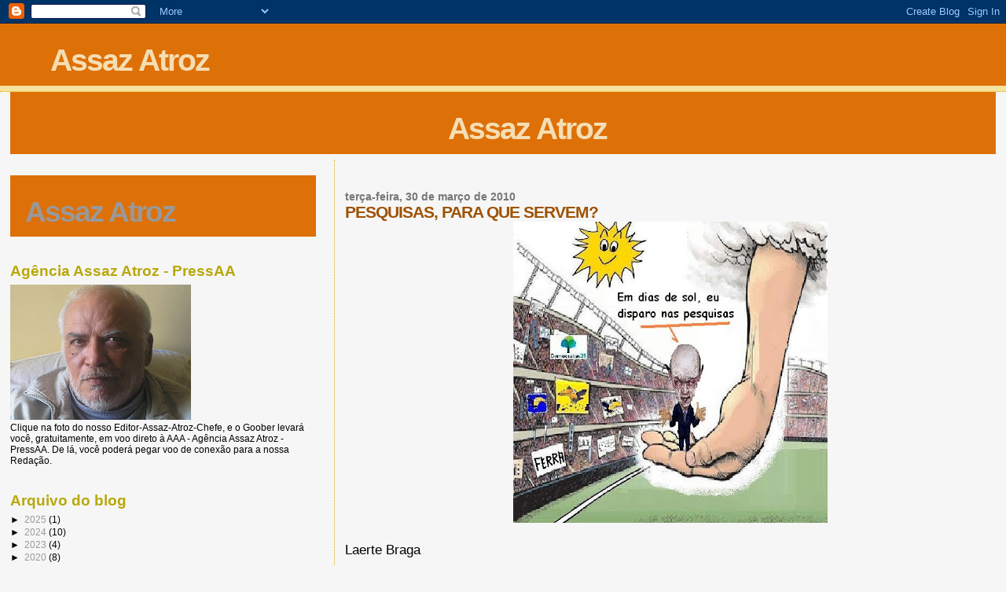

--- FILE ---
content_type: text/html; charset=UTF-8
request_url: https://assazatroz.blogspot.com/2010/03/pesquisas-para-que-servem.html
body_size: 15169
content:
<!DOCTYPE html>
<html dir='ltr'>
<head>
<link href='https://www.blogger.com/static/v1/widgets/55013136-widget_css_bundle.css' rel='stylesheet' type='text/css'/>
<meta content='text/html; charset=UTF-8' http-equiv='Content-Type'/>
<meta content='blogger' name='generator'/>
<link href='https://assazatroz.blogspot.com/favicon.ico' rel='icon' type='image/x-icon'/>
<link href='http://assazatroz.blogspot.com/2010/03/pesquisas-para-que-servem.html' rel='canonical'/>
<link rel="alternate" type="application/atom+xml" title="Assaz Atroz - Atom" href="https://assazatroz.blogspot.com/feeds/posts/default" />
<link rel="alternate" type="application/rss+xml" title="Assaz Atroz - RSS" href="https://assazatroz.blogspot.com/feeds/posts/default?alt=rss" />
<link rel="service.post" type="application/atom+xml" title="Assaz Atroz - Atom" href="https://www.blogger.com/feeds/660948116012404517/posts/default" />

<link rel="alternate" type="application/atom+xml" title="Assaz Atroz - Atom" href="https://assazatroz.blogspot.com/feeds/3904344420910199359/comments/default" />
<!--Can't find substitution for tag [blog.ieCssRetrofitLinks]-->
<link href='https://blogger.googleusercontent.com/img/b/R29vZ2xl/AVvXsEh1rPVGRD0Zfnm70muITSMDPbawssNk-xkyH94eX15niAQVHaNjjB3__bbqda06pTDhc51DLbOrTS7IF3SoiWR8tTqsc5mKA54y7lR20dadS8GhUJ04mz_PnLjRsvJrAjhNsdTco4BAoH4/s400/AIPC+dias+de+sol.bmp' rel='image_src'/>
<meta content='http://assazatroz.blogspot.com/2010/03/pesquisas-para-que-servem.html' property='og:url'/>
<meta content='PESQUISAS, PARA QUE SERVEM?' property='og:title'/>
<meta content='Laerte Braga IBOPE e DATA FOLHA cumprem um papel dentro do processo eleitoral. O de distorcer e criar realidades inexistentes, que pareçam r...' property='og:description'/>
<meta content='https://blogger.googleusercontent.com/img/b/R29vZ2xl/AVvXsEh1rPVGRD0Zfnm70muITSMDPbawssNk-xkyH94eX15niAQVHaNjjB3__bbqda06pTDhc51DLbOrTS7IF3SoiWR8tTqsc5mKA54y7lR20dadS8GhUJ04mz_PnLjRsvJrAjhNsdTco4BAoH4/w1200-h630-p-k-no-nu/AIPC+dias+de+sol.bmp' property='og:image'/>
<title>Assaz Atroz: PESQUISAS, PARA QUE SERVEM?</title>
<style id='page-skin-1' type='text/css'><!--
/*
* Blogger Template Style
*
* Sand Dollar
* by Jason Sutter
* Updated by Blogger Team
*/
body {
margin:0px;
padding:0px;
background:#f6f6f6;
color:#000000;
font-size: small;
}
#outer-wrapper {
font:normal normal 100% 'Trebuchet MS',Trebuchet,Verdana,Sans-Serif;
}
a {
color:#DE7008;
}
a:hover {
color:#9E5205;
}
a img {
border-width: 0;
}
#content-wrapper {
padding-top: 0;
padding-right: 1em;
padding-bottom: 0;
padding-left: 1em;
}
@media all  {
div#main {
float:right;
width:66%;
padding-top:30px;
padding-right:0;
padding-bottom:10px;
padding-left:1em;
border-left:dotted 1px #e0ad12;
word-wrap: break-word; /* fix for long text breaking sidebar float in IE */
overflow: hidden;     /* fix for long non-text content breaking IE sidebar float */
}
div#sidebar {
margin-top:20px;
margin-right:0px;
margin-bottom:0px;
margin-left:0;
padding:0px;
text-align:left;
float: left;
width: 31%;
word-wrap: break-word; /* fix for long text breaking sidebar float in IE */
overflow: hidden;     /* fix for long non-text content breaking IE sidebar float */
}
}
@media handheld  {
div#main {
float:none;
width:90%;
}
div#sidebar {
padding-top:30px;
padding-right:7%;
padding-bottom:10px;
padding-left:3%;
}
}
#header {
padding-top:0px;
padding-right:0px;
padding-bottom:0px;
padding-left:0px;
margin-top:0px;
margin-right:0px;
margin-bottom:0px;
margin-left:0px;
border-bottom:dotted 1px #e0ad12;
background:#F5E39e;
}
h1 a:link  {
text-decoration:none;
color:#F5DEB3
}
h1 a:visited  {
text-decoration:none;
color:#F5DEB3
}
h1,h2,h3 {
margin: 0;
}
h1 {
padding-top:25px;
padding-right:0px;
padding-bottom:10px;
padding-left:5%;
color:#F5DEB3;
background:#DE7008;
font:normal bold 300% Verdana,Sans-Serif;
letter-spacing:-2px;
}
h3.post-title {
color:#9E5205;
font:normal bold 160% Verdana,Sans-Serif;
letter-spacing:-1px;
}
h3.post-title a,
h3.post-title a:visited {
color: #9E5205;
}
h2.date-header  {
margin-top:10px;
margin-right:0px;
margin-bottom:0px;
margin-left:0px;
color:#777777;
font: normal bold 105% 'Trebuchet MS',Trebuchet,Verdana,Sans-serif;
}
h4 {
color:#aa0033;
}
#sidebar h2 {
color:#B8A80D;
margin:0px;
padding:0px;
font:normal bold 150% Verdana,Sans-serif;
}
#sidebar .widget {
margin-top:0px;
margin-right:0px;
margin-bottom:33px;
margin-left:0px;
padding-top:0px;
padding-right:0px;
padding-bottom:0px;
padding-left:0px;
font-size:95%;
}
#sidebar ul {
list-style-type:none;
padding-left: 0;
margin-top: 0;
}
#sidebar li {
margin-top:0px;
margin-right:0px;
margin-bottom:0px;
margin-left:0px;
padding-top:0px;
padding-right:0px;
padding-bottom:0px;
padding-left:0px;
list-style-type:none;
font-size:95%;
}
.description {
padding:0px;
margin-top:7px;
margin-right:12%;
margin-bottom:7px;
margin-left:5%;
color:#9E5205;
background:transparent;
font:bold 100% Verdana,Sans-Serif;
}
.post {
margin-top:0px;
margin-right:0px;
margin-bottom:30px;
margin-left:0px;
}
.post strong {
color:#000000;
font-weight:bold;
}
pre,code {
color:#999999;
}
strike {
color:#999999;
}
.post-footer  {
padding:0px;
margin:0px;
color:#444444;
font-size:80%;
}
.post-footer a {
border:none;
color:#968a0a;
text-decoration:none;
}
.post-footer a:hover {
text-decoration:underline;
}
#comments {
padding:0px;
font-size:110%;
font-weight:bold;
}
.comment-author {
margin-top: 10px;
}
.comment-body {
font-size:100%;
font-weight:normal;
color:black;
}
.comment-footer {
padding-bottom:20px;
color:#444444;
font-size:80%;
font-weight:normal;
display:inline;
margin-right:10px
}
.deleted-comment  {
font-style:italic;
color:gray;
}
.comment-link  {
margin-left:.6em;
}
.profile-textblock {
clear: both;
margin-left: 0;
}
.profile-img {
float: left;
margin-top: 0;
margin-right: 5px;
margin-bottom: 5px;
margin-left: 0;
border: 2px solid #DE7008;
}
#sidebar a:link  {
color:#999999;
text-decoration:none;
}
#sidebar a:active  {
color:#ff0000;
text-decoration:none;
}
#sidebar a:visited  {
color:sidebarlinkcolor;
text-decoration:none;
}
#sidebar a:hover {
color:#B8A80D;
text-decoration:none;
}
.feed-links {
clear: both;
line-height: 2.5em;
}
#blog-pager-newer-link {
float: left;
}
#blog-pager-older-link {
float: right;
}
#blog-pager {
text-align: center;
}
.clear {
clear: both;
}
.widget-content {
margin-top: 0.5em;
}
/** Tweaks for layout editor preview */
body#layout #outer-wrapper {
margin-top: 0;
}
body#layout #main,
body#layout #sidebar {
margin-top: 10px;
padding-top: 0;
}

--></style>
<link href='https://www.blogger.com/dyn-css/authorization.css?targetBlogID=660948116012404517&amp;zx=b2497d8a-a211-4d27-851c-c8f4a1825dc2' media='none' onload='if(media!=&#39;all&#39;)media=&#39;all&#39;' rel='stylesheet'/><noscript><link href='https://www.blogger.com/dyn-css/authorization.css?targetBlogID=660948116012404517&amp;zx=b2497d8a-a211-4d27-851c-c8f4a1825dc2' rel='stylesheet'/></noscript>
<meta name='google-adsense-platform-account' content='ca-host-pub-1556223355139109'/>
<meta name='google-adsense-platform-domain' content='blogspot.com'/>

</head>
<body>
<div class='navbar section' id='navbar'><div class='widget Navbar' data-version='1' id='Navbar1'><script type="text/javascript">
    function setAttributeOnload(object, attribute, val) {
      if(window.addEventListener) {
        window.addEventListener('load',
          function(){ object[attribute] = val; }, false);
      } else {
        window.attachEvent('onload', function(){ object[attribute] = val; });
      }
    }
  </script>
<div id="navbar-iframe-container"></div>
<script type="text/javascript" src="https://apis.google.com/js/platform.js"></script>
<script type="text/javascript">
      gapi.load("gapi.iframes:gapi.iframes.style.bubble", function() {
        if (gapi.iframes && gapi.iframes.getContext) {
          gapi.iframes.getContext().openChild({
              url: 'https://www.blogger.com/navbar/660948116012404517?po\x3d3904344420910199359\x26origin\x3dhttps://assazatroz.blogspot.com',
              where: document.getElementById("navbar-iframe-container"),
              id: "navbar-iframe"
          });
        }
      });
    </script><script type="text/javascript">
(function() {
var script = document.createElement('script');
script.type = 'text/javascript';
script.src = '//pagead2.googlesyndication.com/pagead/js/google_top_exp.js';
var head = document.getElementsByTagName('head')[0];
if (head) {
head.appendChild(script);
}})();
</script>
</div></div>
<div id='outer-wrapper'><div id='wrap2'>
<!-- skip links for text browsers -->
<span id='skiplinks' style='display:none;'>
<a href='#main'>skip to main </a> |
      <a href='#sidebar'>skip to sidebar</a>
</span>
<div id='header-wrapper'>
<div class='header section' id='header'><div class='widget Header' data-version='1' id='Header1'>
<div id='header-inner'>
<div class='titlewrapper'>
<h1 class='title'>
<a href='https://assazatroz.blogspot.com/'>
Assaz Atroz
</a>
</h1>
</div>
<div class='descriptionwrapper'>
<p class='description'><span>
</span></p>
</div>
</div>
</div></div>
</div>
<div id='content-wrapper'>
<div id='crosscol-wrapper' style='text-align:center'>
<div class='crosscol section' id='crosscol'><div class='widget Header' data-version='1' id='Header3'>
<div id='header-inner'>
<div class='titlewrapper'>
<h1 class='title'>
<a href='https://assazatroz.blogspot.com/'>
Assaz Atroz
</a>
</h1>
</div>
<div class='descriptionwrapper'>
<p class='description'><span>
</span></p>
</div>
</div>
</div></div>
</div>
<div id='main-wrapper'>
<div class='main section' id='main'><div class='widget Blog' data-version='1' id='Blog1'>
<div class='blog-posts hfeed'>

          <div class="date-outer">
        
<h2 class='date-header'><span>terça-feira, 30 de março de 2010</span></h2>

          <div class="date-posts">
        
<div class='post-outer'>
<div class='post hentry uncustomized-post-template' itemprop='blogPost' itemscope='itemscope' itemtype='http://schema.org/BlogPosting'>
<meta content='https://blogger.googleusercontent.com/img/b/R29vZ2xl/AVvXsEh1rPVGRD0Zfnm70muITSMDPbawssNk-xkyH94eX15niAQVHaNjjB3__bbqda06pTDhc51DLbOrTS7IF3SoiWR8tTqsc5mKA54y7lR20dadS8GhUJ04mz_PnLjRsvJrAjhNsdTco4BAoH4/s400/AIPC+dias+de+sol.bmp' itemprop='image_url'/>
<meta content='660948116012404517' itemprop='blogId'/>
<meta content='3904344420910199359' itemprop='postId'/>
<a name='3904344420910199359'></a>
<h3 class='post-title entry-title' itemprop='name'>
PESQUISAS, PARA QUE SERVEM?
</h3>
<div class='post-header'>
<div class='post-header-line-1'></div>
</div>
<div class='post-body entry-content' id='post-body-3904344420910199359' itemprop='description articleBody'>
<div align="justify"><a href="https://blogger.googleusercontent.com/img/b/R29vZ2xl/AVvXsEh1rPVGRD0Zfnm70muITSMDPbawssNk-xkyH94eX15niAQVHaNjjB3__bbqda06pTDhc51DLbOrTS7IF3SoiWR8tTqsc5mKA54y7lR20dadS8GhUJ04mz_PnLjRsvJrAjhNsdTco4BAoH4/s1600/AIPC+dias+de+sol.bmp"><img alt="" border="0" id="BLOGGER_PHOTO_ID_5454418232770800498" src="https://blogger.googleusercontent.com/img/b/R29vZ2xl/AVvXsEh1rPVGRD0Zfnm70muITSMDPbawssNk-xkyH94eX15niAQVHaNjjB3__bbqda06pTDhc51DLbOrTS7IF3SoiWR8tTqsc5mKA54y7lR20dadS8GhUJ04mz_PnLjRsvJrAjhNsdTco4BAoH4/s400/AIPC+dias+de+sol.bmp" style="TEXT-ALIGN: center; MARGIN: 0px auto 10px; WIDTH: 400px; DISPLAY: block; HEIGHT: 383px; CURSOR: hand" /></a><br /><span style="font-size:130%;">Laerte Braga<br /></span><br /><a href="https://blogger.googleusercontent.com/img/b/R29vZ2xl/AVvXsEhrol59_1FK5WILpgDWeAbg1nymw5HlZHi0TmJcYDj-VarAGSYZCkhIuiBHGs7cRs8Z9ksVkexlfg5sX96Z8qaOQ568zButwqY7uYWyzth5ZHhla6SZMr8xc7yZhXlQ33EIt-IHfqjMY5A/s1600/Laerte-Braga-Gaza---Um-abraco---Drauzio-Milagres---O-Mundo-no-Seu-Dia-a-Dia-717748.jpg"><img alt="" border="0" id="BLOGGER_PHOTO_ID_5454419476836371682" src="https://blogger.googleusercontent.com/img/b/R29vZ2xl/AVvXsEhrol59_1FK5WILpgDWeAbg1nymw5HlZHi0TmJcYDj-VarAGSYZCkhIuiBHGs7cRs8Z9ksVkexlfg5sX96Z8qaOQ568zButwqY7uYWyzth5ZHhla6SZMr8xc7yZhXlQ33EIt-IHfqjMY5A/s320/Laerte-Braga-Gaza---Um-abraco---Drauzio-Milagres---O-Mundo-no-Seu-Dia-a-Dia-717748.jpg" style="MARGIN: 0px 10px 10px 0px; WIDTH: 95px; FLOAT: left; HEIGHT: 120px; CURSOR: hand" /></a>IBOPE e DATA FOLHA cumprem um papel dentro do processo eleitoral. O de distorcer e criar realidades inexistentes, que pareçam reais, na tentativa de fazer com que os interesses que representam sejam alcançados.<br /><br />Pesquisas são importantes, ninguém tem dúvidas disso, falo de pesquisas eleitorais. Mas têm servido a propósitos bem diversos daqueles que em tese se propõem. Medir a intenção de votos do eleitorado.<br /><br />Não faz tempo um hacker foi preso nos Estados Unidos depois de muitos anos de busca e rastreamento. Não tirava milhões de contas bancárias. Tirava centavos, no máximo dez ou vinte dólares de milhões de contas. A soma do produto era o mesmo. O jeito de fazer não.<br /><br />Partidos políticos representam, como a própria expressão partido indica, a representação organizada de parte da sociedade dentro do processo democrático, ou supostamente democrático.<br /><br />Têm programas. Um conjunto de idéias nas quais aparentemente se estruturam e idéias que pretendem transformar em realidade quando alcançam o poder, qualquer que seja o seu nível, municipal, estadual ou federal.<br /><br />O PSDB &#8211; Partido da Social Democracia Brasileira &#8211; surgiu de uma dissidência no PMDB e o argumento de seus fundadores, Mário Covas à frente, era o de que o PMDB havia perdido sua essência, seu sentido, transformara-se num partido movido a clientelismo e fisiologia política. Um amontoado de interesses de caciques desse ou daquele estado.<br /><br />O PSDB, na verdade, era muito mais uma dissidência paulista que chegou a Minas Gerais no momento em que Orestes Quércia e Newton Cardoso foram eleitos, 1986, respectivamente governadores dos dois estados mais importantes da Federação.<br /><br />Começou a amadurecer em 1985, quando FHC perdeu as eleições para a prefeitura de São Paulo para o tresloucado Jânio Quadros.<br /><br />Os principais líderes do partido estavam à esquerda do PMDB, resgatavam (era o que diziam) posições históricas do antigo MDB (o partido de combate a ditadura) e em 1989, logo após a definição dos dois nomes que iriam para a disputa presidencial &#8211; Collor e Lula -, seu principal líder Mário Covas arrastou o partido a apoiar Lula. Para isso enfrentou a oposição de FHC e Serra que defendiam o apoio a Collor.<br /><br />De lá para cá o PSDB, ou tucanos como são conhecidos, foi se transformando, se descaracterizando e virou aliado da extrema-direita no Brasil, a antiga ARENA, que virou PFL e agora é DEMocrata &#8211; partido de Arruda, aquele do &#8220;vote num careca e eleja dois -.<br /><br />Em São Paulo o antigo desafeto de FHC e José Collor Arruda Serra, Orestes Quércia é hoje o principal aliado do governador tucano. Quércia continua no PMDB e deve ser eleito senador com o apoio de Serra.<br /><br />Quando se viu em palpos de aranhas, enrolado com a corrupção em seu governo, Collor de Mello tentou de todas as formas um acordo com o PSDB, através de FHC e não fosse a atitude de Mário Covas, um simples não, FHC iria tentar salvar o insalvável governo. Não há diferenças entre Collor e FHC, nem de Serra. Representam os mesmos interesses, são funcionários de potência estrangeira.<br /><br />FHC não conseguiu salvar Collor, enrolou Itamar e virou presidente em 1994. Deu um golpe branco em 1998 comprando uma reeleição e vendeu o País. Lula assumiu um Brasil quebrado, em vias de ir para o espaço.<br /><br /><a href="https://blogger.googleusercontent.com/img/b/R29vZ2xl/AVvXsEi2LKYSH_-AJVnFH1IuXiXgUEC9JjmAZXRAIf8h_FgvedrxBin3cVkybZ3o3YMu547jGvp3EukyHRShjcb2qblcBgQiapUQtT_zC7xgWwyXnrSK2sUEwYYp7m6MUV7vi5JIW9CA9hQ0J9k/s1600/AIPC+Serra+e+Lula+cover.bmp"><img alt="" border="0" id="BLOGGER_PHOTO_ID_5454432199697247890" src="https://blogger.googleusercontent.com/img/b/R29vZ2xl/AVvXsEi2LKYSH_-AJVnFH1IuXiXgUEC9JjmAZXRAIf8h_FgvedrxBin3cVkybZ3o3YMu547jGvp3EukyHRShjcb2qblcBgQiapUQtT_zC7xgWwyXnrSK2sUEwYYp7m6MUV7vi5JIW9CA9hQ0J9k/s400/AIPC+Serra+e+Lula+cover.bmp" style="TEXT-ALIGN: center; MARGIN: 0px auto 10px; WIDTH: 400px; DISPLAY: block; HEIGHT: 388px; CURSOR: hand" /></a>Querem voltar e vender o resto. Arruda Serra é o nome indicado.<br /><br />Uma das características do PSDB &#8211; não é mais um partido, mas um departamento da Fundação Ford &#8211; é a de escorar-se num programa, sinalizar à esquerda e virar à direita. Não se trata de um programa de governo o que é oferecido aos brasileiros, mas um engodo que para eles é um grande negócio.<br /><br />A polícia britânica, Scotland Yard prendeu na semana passada diretores da empresa ALSTOM. A acusação é simples. Suborno de políticos latino-americanos para conseguir obras. Uma delas? O metrô de São Paulo. Subornou Geraldo Alkmin e suborna José Collor Arruda Serra.<br /><br />Outra característica do PSDB é ter a chamada grande mídia como aliado. A mídia brasileira, a eletrônica principalmente, desde o governo FHC conta com participação do capital estrangeiro às claras (antes contava às escuras, tinha que disfarçar). Redes de Tevê como GLOBO e BANDEIRANTES, todo o sistema de rádios dessas empresas, jornais, outros grupos como o que edita VEJA, FOLHA DE SÃO PAULO, ESTADO DE MINAS, são como que jornais marrons, ou seja venais, a serviço desses interesses, desse capital estrangeiro.<br /><br />O Brasil é um país chave para os projetos das grandes empresas. E se o Brasil é estratégico para essa gente, os brasileiros não são. Que se danem.<br /><br />A pesquisa do Instituto Data Folha, no dia seguinte ao término do show Nardoni e pouco antes da final do bordel BBB, foi estratégica. Num momento em que a candidatura José Collor Arruda Serra afunda, tentam resgatar do fundo do poço o governador de São Paulo. À boca pequena os seus principais aliados já admitem a derrota diante não só das indecisões de Serra, como por conta do seu mau caratismo (passou a perna em vários companheiros, inclusive Aécio, que está liberando prefeitos para apoiar Dilma e vai repetir o que fez em 2006 &#8211; de público é Serra, para valer quer que Serra se estrepe).<br /><br />Roger-Gérard Schwartzenberg, cientista político e autor de &#8220;O ESTADO ESPETÁCULO&#8221; (DIFEL, São Paulo, 1978), ao tratar de pesquisas de opinião pública diz o seguinte entre outras coisas.<br /><br />&#8220;Desejando fazer como todo mundo o eleitor abandona sua escolha inicial. Volta-se para o candidato sustentado pela maioria&#8221;. E cita o exemplo da eleição do presidente francês Giscard D&#8217;Estaing, derrotando Jacques Chaban Delmas.<br /><br />E conclui &#8211; <strong>&#8220;a sondagem passaria então a constituir um instrumento de manipulação e pressão. Criando um sentimento de unanimidade ou, pelo menos, de preponderância a favor de um candidato. <em>Normalizando</em> os comportamentos eleitorais para ajustá-los ao modelo dominante&#8221;.</strong><br /><br />A pesquisa do DATA FOLHA, quando a realidade mostra o contrário, é exatamente essa tentativa de normalizar o comportamento eleitoral.<br /><br />O que é o eleitor? Ninguém, ou seja, se alguém o é, é para ser a manipulado, ludibriado, enganado.<br /><br /><strong>&#8220;Vendam seus candidatos como o mundo dos negócios vende seus produtos&#8221;.</strong> Declaração de Leonard Hall, presidente do Partido Republicano, na campanha eleitoral de 1956, quando a chapa Eisenhower e Nixon derrotou a democrata. O candidato rival a presidente era Adlai Stevenson.<br /><br />&#8220;Agora o candidato-produto deve conquistar um eleitorado-mercado e provocar votos-compra&#8221;. É o que diz o presidente do Young and Rublicam France e mais &#8211; <strong>&#8220;o produto passa a ser o candidato. Sua embalagem é seu aspecto físico, sua maneira de falar, de sorrir, de se mexer. Sua definição , seu posicionamento, é seu programa&#8221;.<br /></strong><br />Serra é isso. Um produto vendido aos brasileiros pela grande mídia, venal e corrupta em função de interesses de grandes grupos econômicos estrangeiros, dos EUA e em cumplicidade com as fétidas elites brasileiras. O esquema FIESP/DASLU.<br /><br />Dois exemplos de como se compra ou um jornalista, ou a mídia.<br /><br />O jornalista Gilberto Dimenstein escreve no JORNAL FOLHA DE SÃO PAULO, tem uma escrita de bom moço, preocupado com a educação, voltado para o interesse público, etc, etc. Aí montou uma arapuca, ONG, fechou um contrato com o governo de São Paulo e recebeu desde 2006, quando da eleição de Arruda Serra, a &#8220;modesta quantia de três milhões setecentos e vinte e cinco mil duzentos e vinte e dois reais e setenta e quatro centavos. A arapuca se chama ASSOCIAÇÃO CIDADE ESCOLA APRENDIZ.<br /><br /><a href="https://blogger.googleusercontent.com/img/b/R29vZ2xl/AVvXsEixRA2zdahJKaSFCzBBxSVcpH_rhp1lGew5t5KyezmRjFHp3fn2oXvuE7Zc77WQP0wk09gqgQUS75RYxwvUo6Oes8YKPs5whyxFTkTZFeeoBYbmJNgOTiMFlCM509r6_Y7vnQWM3s19Ewo/s1600/AIPC+carisma+de+pau.bmp"><img alt="" border="0" id="BLOGGER_PHOTO_ID_5454421025775566658" src="https://blogger.googleusercontent.com/img/b/R29vZ2xl/AVvXsEixRA2zdahJKaSFCzBBxSVcpH_rhp1lGew5t5KyezmRjFHp3fn2oXvuE7Zc77WQP0wk09gqgQUS75RYxwvUo6Oes8YKPs5whyxFTkTZFeeoBYbmJNgOTiMFlCM509r6_Y7vnQWM3s19Ewo/s400/AIPC+carisma+de+pau.bmp" style="TEXT-ALIGN: center; MARGIN: 0px auto 10px; WIDTH: 364px; DISPLAY: block; HEIGHT: 400px; CURSOR: hand" /></a><br /><br />O fato pode ser constatado no próprio DIÁRIO OFICIAL do governo paulista e foi levantado pelo blog NAMARIA NEWS. O jornalista que tinha um acentuado espírito crítico, foi linha de frente no combate à corrupção no governo Collor, mudou de lado, passou a receber para falar bem.<br /><br />O governo de São Paulo fechou contrato com a Editora Abril, que entre outras publicações edita a mentirosa e venal VEJA. Milionário, o contrato, revistas são distribuídas às escolas, não houve concorrência e a &#8220;ideologia tucana&#8221;, o &#8220;lucro acima de tudo nem que seja necessário vender a mãe&#8221;, imposta às escolas. Professores apanham da Polícia e recebem salário de fome.<br /><br />Quanto a GLOBO não é necessário falar. Nasceu corrupta, filha de um golpe de estado corrupto, corrupta permanece. É o principal instrumento de transformação do brasileiro em bocó, pronto a aceitar qualquer arreio, qualquer sela, desde que seja do interesse de quem paga, ou dos que pagam essa mídia.<br /><br />E são as elites que pagam.<br /><br />Paulo Henrique Amorim, em seu blog, jornalista independente, mostra que a senadora Kátia Abreu, corrupta e sem nenhum princípio ético, recebeu vinte e cinco vezes mais do que o MST recebeu para financiar seus pequenos assentamentos e sustentar a agricultura familiar (sem os transgênicos de Kátia Abreu, que acrescentam a propina ao que a senadora recebe para &#8220;financiar&#8221; projetos que acabam sendo campanhas eleitorais).<br /><br />Está correndo o Brasil colhendo &#8220;recursos&#8221; para a campanha de José Collor Arruda Serra junto às quadrilhas DEMO e tucana e latifundiários. E vendendo a idéia que tem algum respeito pelo Brasil e pelos brasileiros.<br /><br />A pesquisa do DATAFOLHA cumpriu esse papel. De tentar &#8220;normalizar&#8221;, vale dizer enquadrar, o eleitor. Só não mostrou que na espontânea, ou seja, naquela que o eleitor responde sem ver nomes, Dilma está à frente.<br /><br />São bandidos travestidos de políticos e a Polícia Federal tem já em mãos dados da corrupção ARRUDA SERRA/VEJA.<br /><br />É como concluiu o presidente do Partido Republicano em 1956, Leonard Hall. &#8220;o candidato agora é sabão, tratem de vender sabão aos eleitores&#8221;. </div><br /><br /><em><span style="font-size:130%;"><strong>Laerte Braga</strong> é jornalista e colabora com esta nossa Agê3ncia Assaz Atroz</span></em><br /><br /><strong>Ilustração</strong>: AIPC - Atrocious International Piracy of Cartoons<br /><br />.<br /><br /><em>PressAA</em><br /><br />.
<div style='clear: both;'></div>
</div>
<div class='post-footer'>
<div class='post-footer-line post-footer-line-1'>
<span class='post-author vcard'>
Postado por
<span class='fn' itemprop='author' itemscope='itemscope' itemtype='http://schema.org/Person'>
<meta content='https://www.blogger.com/profile/14280841289282591046' itemprop='url'/>
<a class='g-profile' href='https://www.blogger.com/profile/14280841289282591046' rel='author' title='author profile'>
<span itemprop='name'>Assaz Atroz</span>
</a>
</span>
</span>
<span class='post-timestamp'>
às
<meta content='http://assazatroz.blogspot.com/2010/03/pesquisas-para-que-servem.html' itemprop='url'/>
<a class='timestamp-link' href='https://assazatroz.blogspot.com/2010/03/pesquisas-para-que-servem.html' rel='bookmark' title='permanent link'><abbr class='published' itemprop='datePublished' title='2010-03-30T06:13:00-07:00'>06:13</abbr></a>
</span>
<span class='post-comment-link'>
</span>
<span class='post-icons'>
<span class='item-action'>
<a href='https://www.blogger.com/email-post/660948116012404517/3904344420910199359' title='Enviar esta postagem'>
<img alt='' class='icon-action' height='13' src='https://resources.blogblog.com/img/icon18_email.gif' width='18'/>
</a>
</span>
<span class='item-control blog-admin pid-757836931'>
<a href='https://www.blogger.com/post-edit.g?blogID=660948116012404517&postID=3904344420910199359&from=pencil' title='Editar postagem'>
<img alt='' class='icon-action' height='18' src='https://resources.blogblog.com/img/icon18_edit_allbkg.gif' width='18'/>
</a>
</span>
</span>
<div class='post-share-buttons goog-inline-block'>
</div>
</div>
<div class='post-footer-line post-footer-line-2'>
<span class='post-labels'>
</span>
</div>
<div class='post-footer-line post-footer-line-3'>
<span class='post-location'>
</span>
</div>
</div>
</div>
<div class='comments' id='comments'>
<a name='comments'></a>
<h4>Nenhum comentário:</h4>
<div id='Blog1_comments-block-wrapper'>
<dl class='avatar-comment-indent' id='comments-block'>
</dl>
</div>
<p class='comment-footer'>
<a href='https://www.blogger.com/comment/fullpage/post/660948116012404517/3904344420910199359' onclick='javascript:window.open(this.href, "bloggerPopup", "toolbar=0,location=0,statusbar=1,menubar=0,scrollbars=yes,width=640,height=500"); return false;'>Postar um comentário</a>
</p>
</div>
</div>

        </div></div>
      
</div>
<div class='blog-pager' id='blog-pager'>
<span id='blog-pager-newer-link'>
<a class='blog-pager-newer-link' href='https://assazatroz.blogspot.com/2010/03/desagravo-aos-ultimos-dos-tucanos.html' id='Blog1_blog-pager-newer-link' title='Postagem mais recente'>Postagem mais recente</a>
</span>
<span id='blog-pager-older-link'>
<a class='blog-pager-older-link' href='https://assazatroz.blogspot.com/2010/03/blog-post_29.html' id='Blog1_blog-pager-older-link' title='Postagem mais antiga'>Postagem mais antiga</a>
</span>
<a class='home-link' href='https://assazatroz.blogspot.com/'>Página inicial</a>
</div>
<div class='clear'></div>
<div class='post-feeds'>
<div class='feed-links'>
Assinar:
<a class='feed-link' href='https://assazatroz.blogspot.com/feeds/3904344420910199359/comments/default' target='_blank' type='application/atom+xml'>Postar comentários (Atom)</a>
</div>
</div>
</div></div>
</div>
<div id='sidebar-wrapper'>
<div class='sidebar section' id='sidebar'><div class='widget Header' data-version='1' id='Header2'>
<div id='header-inner'>
<div class='titlewrapper'>
<h1 class='title'>
<a href='https://assazatroz.blogspot.com/'>
Assaz Atroz
</a>
</h1>
</div>
<div class='descriptionwrapper'>
<p class='description'><span>
</span></p>
</div>
</div>
</div><div class='widget Image' data-version='1' id='Image2'>
<h2>Agência Assaz Atroz - PressAA</h2>
<div class='widget-content'>
<a href='http://santanadoipanema.blogspot.com/'>
<img alt='Agência Assaz Atroz - PressAA' height='172' id='Image2_img' src='//4.bp.blogspot.com/_p3DFlceiyyg/Sj-8IF9eJgI/AAAAAAAAAOk/pwaeHOQjY-E/S230/fernando+foto02.JPG' width='230'/>
</a>
<br/>
<span class='caption'>Clique na foto do nosso Editor-Assaz-Atroz-Chefe, e o Goober levará você, gratuitamente, em voo direto à AAA - Agência Assaz Atroz - PressAA. De lá, você poderá pegar voo de conexão para a nossa Redação.</span>
</div>
<div class='clear'></div>
</div><div class='widget BlogArchive' data-version='1' id='BlogArchive1'>
<h2>Arquivo do blog</h2>
<div class='widget-content'>
<div id='ArchiveList'>
<div id='BlogArchive1_ArchiveList'>
<ul class='hierarchy'>
<li class='archivedate collapsed'>
<a class='toggle' href='javascript:void(0)'>
<span class='zippy'>

        &#9658;&#160;
      
</span>
</a>
<a class='post-count-link' href='https://assazatroz.blogspot.com/2025/'>
2025
</a>
<span class='post-count' dir='ltr'>(1)</span>
<ul class='hierarchy'>
<li class='archivedate collapsed'>
<a class='toggle' href='javascript:void(0)'>
<span class='zippy'>

        &#9658;&#160;
      
</span>
</a>
<a class='post-count-link' href='https://assazatroz.blogspot.com/2025/09/'>
setembro
</a>
<span class='post-count' dir='ltr'>(1)</span>
</li>
</ul>
</li>
</ul>
<ul class='hierarchy'>
<li class='archivedate collapsed'>
<a class='toggle' href='javascript:void(0)'>
<span class='zippy'>

        &#9658;&#160;
      
</span>
</a>
<a class='post-count-link' href='https://assazatroz.blogspot.com/2024/'>
2024
</a>
<span class='post-count' dir='ltr'>(10)</span>
<ul class='hierarchy'>
<li class='archivedate collapsed'>
<a class='toggle' href='javascript:void(0)'>
<span class='zippy'>

        &#9658;&#160;
      
</span>
</a>
<a class='post-count-link' href='https://assazatroz.blogspot.com/2024/06/'>
junho
</a>
<span class='post-count' dir='ltr'>(1)</span>
</li>
</ul>
<ul class='hierarchy'>
<li class='archivedate collapsed'>
<a class='toggle' href='javascript:void(0)'>
<span class='zippy'>

        &#9658;&#160;
      
</span>
</a>
<a class='post-count-link' href='https://assazatroz.blogspot.com/2024/04/'>
abril
</a>
<span class='post-count' dir='ltr'>(9)</span>
</li>
</ul>
</li>
</ul>
<ul class='hierarchy'>
<li class='archivedate collapsed'>
<a class='toggle' href='javascript:void(0)'>
<span class='zippy'>

        &#9658;&#160;
      
</span>
</a>
<a class='post-count-link' href='https://assazatroz.blogspot.com/2023/'>
2023
</a>
<span class='post-count' dir='ltr'>(4)</span>
<ul class='hierarchy'>
<li class='archivedate collapsed'>
<a class='toggle' href='javascript:void(0)'>
<span class='zippy'>

        &#9658;&#160;
      
</span>
</a>
<a class='post-count-link' href='https://assazatroz.blogspot.com/2023/12/'>
dezembro
</a>
<span class='post-count' dir='ltr'>(1)</span>
</li>
</ul>
<ul class='hierarchy'>
<li class='archivedate collapsed'>
<a class='toggle' href='javascript:void(0)'>
<span class='zippy'>

        &#9658;&#160;
      
</span>
</a>
<a class='post-count-link' href='https://assazatroz.blogspot.com/2023/11/'>
novembro
</a>
<span class='post-count' dir='ltr'>(1)</span>
</li>
</ul>
<ul class='hierarchy'>
<li class='archivedate collapsed'>
<a class='toggle' href='javascript:void(0)'>
<span class='zippy'>

        &#9658;&#160;
      
</span>
</a>
<a class='post-count-link' href='https://assazatroz.blogspot.com/2023/06/'>
junho
</a>
<span class='post-count' dir='ltr'>(2)</span>
</li>
</ul>
</li>
</ul>
<ul class='hierarchy'>
<li class='archivedate collapsed'>
<a class='toggle' href='javascript:void(0)'>
<span class='zippy'>

        &#9658;&#160;
      
</span>
</a>
<a class='post-count-link' href='https://assazatroz.blogspot.com/2020/'>
2020
</a>
<span class='post-count' dir='ltr'>(8)</span>
<ul class='hierarchy'>
<li class='archivedate collapsed'>
<a class='toggle' href='javascript:void(0)'>
<span class='zippy'>

        &#9658;&#160;
      
</span>
</a>
<a class='post-count-link' href='https://assazatroz.blogspot.com/2020/07/'>
julho
</a>
<span class='post-count' dir='ltr'>(1)</span>
</li>
</ul>
<ul class='hierarchy'>
<li class='archivedate collapsed'>
<a class='toggle' href='javascript:void(0)'>
<span class='zippy'>

        &#9658;&#160;
      
</span>
</a>
<a class='post-count-link' href='https://assazatroz.blogspot.com/2020/06/'>
junho
</a>
<span class='post-count' dir='ltr'>(4)</span>
</li>
</ul>
<ul class='hierarchy'>
<li class='archivedate collapsed'>
<a class='toggle' href='javascript:void(0)'>
<span class='zippy'>

        &#9658;&#160;
      
</span>
</a>
<a class='post-count-link' href='https://assazatroz.blogspot.com/2020/05/'>
maio
</a>
<span class='post-count' dir='ltr'>(1)</span>
</li>
</ul>
<ul class='hierarchy'>
<li class='archivedate collapsed'>
<a class='toggle' href='javascript:void(0)'>
<span class='zippy'>

        &#9658;&#160;
      
</span>
</a>
<a class='post-count-link' href='https://assazatroz.blogspot.com/2020/03/'>
março
</a>
<span class='post-count' dir='ltr'>(1)</span>
</li>
</ul>
<ul class='hierarchy'>
<li class='archivedate collapsed'>
<a class='toggle' href='javascript:void(0)'>
<span class='zippy'>

        &#9658;&#160;
      
</span>
</a>
<a class='post-count-link' href='https://assazatroz.blogspot.com/2020/01/'>
janeiro
</a>
<span class='post-count' dir='ltr'>(1)</span>
</li>
</ul>
</li>
</ul>
<ul class='hierarchy'>
<li class='archivedate collapsed'>
<a class='toggle' href='javascript:void(0)'>
<span class='zippy'>

        &#9658;&#160;
      
</span>
</a>
<a class='post-count-link' href='https://assazatroz.blogspot.com/2019/'>
2019
</a>
<span class='post-count' dir='ltr'>(13)</span>
<ul class='hierarchy'>
<li class='archivedate collapsed'>
<a class='toggle' href='javascript:void(0)'>
<span class='zippy'>

        &#9658;&#160;
      
</span>
</a>
<a class='post-count-link' href='https://assazatroz.blogspot.com/2019/12/'>
dezembro
</a>
<span class='post-count' dir='ltr'>(1)</span>
</li>
</ul>
<ul class='hierarchy'>
<li class='archivedate collapsed'>
<a class='toggle' href='javascript:void(0)'>
<span class='zippy'>

        &#9658;&#160;
      
</span>
</a>
<a class='post-count-link' href='https://assazatroz.blogspot.com/2019/09/'>
setembro
</a>
<span class='post-count' dir='ltr'>(3)</span>
</li>
</ul>
<ul class='hierarchy'>
<li class='archivedate collapsed'>
<a class='toggle' href='javascript:void(0)'>
<span class='zippy'>

        &#9658;&#160;
      
</span>
</a>
<a class='post-count-link' href='https://assazatroz.blogspot.com/2019/08/'>
agosto
</a>
<span class='post-count' dir='ltr'>(8)</span>
</li>
</ul>
<ul class='hierarchy'>
<li class='archivedate collapsed'>
<a class='toggle' href='javascript:void(0)'>
<span class='zippy'>

        &#9658;&#160;
      
</span>
</a>
<a class='post-count-link' href='https://assazatroz.blogspot.com/2019/05/'>
maio
</a>
<span class='post-count' dir='ltr'>(1)</span>
</li>
</ul>
</li>
</ul>
<ul class='hierarchy'>
<li class='archivedate collapsed'>
<a class='toggle' href='javascript:void(0)'>
<span class='zippy'>

        &#9658;&#160;
      
</span>
</a>
<a class='post-count-link' href='https://assazatroz.blogspot.com/2018/'>
2018
</a>
<span class='post-count' dir='ltr'>(12)</span>
<ul class='hierarchy'>
<li class='archivedate collapsed'>
<a class='toggle' href='javascript:void(0)'>
<span class='zippy'>

        &#9658;&#160;
      
</span>
</a>
<a class='post-count-link' href='https://assazatroz.blogspot.com/2018/11/'>
novembro
</a>
<span class='post-count' dir='ltr'>(2)</span>
</li>
</ul>
<ul class='hierarchy'>
<li class='archivedate collapsed'>
<a class='toggle' href='javascript:void(0)'>
<span class='zippy'>

        &#9658;&#160;
      
</span>
</a>
<a class='post-count-link' href='https://assazatroz.blogspot.com/2018/10/'>
outubro
</a>
<span class='post-count' dir='ltr'>(1)</span>
</li>
</ul>
<ul class='hierarchy'>
<li class='archivedate collapsed'>
<a class='toggle' href='javascript:void(0)'>
<span class='zippy'>

        &#9658;&#160;
      
</span>
</a>
<a class='post-count-link' href='https://assazatroz.blogspot.com/2018/09/'>
setembro
</a>
<span class='post-count' dir='ltr'>(1)</span>
</li>
</ul>
<ul class='hierarchy'>
<li class='archivedate collapsed'>
<a class='toggle' href='javascript:void(0)'>
<span class='zippy'>

        &#9658;&#160;
      
</span>
</a>
<a class='post-count-link' href='https://assazatroz.blogspot.com/2018/08/'>
agosto
</a>
<span class='post-count' dir='ltr'>(3)</span>
</li>
</ul>
<ul class='hierarchy'>
<li class='archivedate collapsed'>
<a class='toggle' href='javascript:void(0)'>
<span class='zippy'>

        &#9658;&#160;
      
</span>
</a>
<a class='post-count-link' href='https://assazatroz.blogspot.com/2018/07/'>
julho
</a>
<span class='post-count' dir='ltr'>(1)</span>
</li>
</ul>
<ul class='hierarchy'>
<li class='archivedate collapsed'>
<a class='toggle' href='javascript:void(0)'>
<span class='zippy'>

        &#9658;&#160;
      
</span>
</a>
<a class='post-count-link' href='https://assazatroz.blogspot.com/2018/05/'>
maio
</a>
<span class='post-count' dir='ltr'>(2)</span>
</li>
</ul>
<ul class='hierarchy'>
<li class='archivedate collapsed'>
<a class='toggle' href='javascript:void(0)'>
<span class='zippy'>

        &#9658;&#160;
      
</span>
</a>
<a class='post-count-link' href='https://assazatroz.blogspot.com/2018/03/'>
março
</a>
<span class='post-count' dir='ltr'>(1)</span>
</li>
</ul>
<ul class='hierarchy'>
<li class='archivedate collapsed'>
<a class='toggle' href='javascript:void(0)'>
<span class='zippy'>

        &#9658;&#160;
      
</span>
</a>
<a class='post-count-link' href='https://assazatroz.blogspot.com/2018/01/'>
janeiro
</a>
<span class='post-count' dir='ltr'>(1)</span>
</li>
</ul>
</li>
</ul>
<ul class='hierarchy'>
<li class='archivedate collapsed'>
<a class='toggle' href='javascript:void(0)'>
<span class='zippy'>

        &#9658;&#160;
      
</span>
</a>
<a class='post-count-link' href='https://assazatroz.blogspot.com/2017/'>
2017
</a>
<span class='post-count' dir='ltr'>(9)</span>
<ul class='hierarchy'>
<li class='archivedate collapsed'>
<a class='toggle' href='javascript:void(0)'>
<span class='zippy'>

        &#9658;&#160;
      
</span>
</a>
<a class='post-count-link' href='https://assazatroz.blogspot.com/2017/11/'>
novembro
</a>
<span class='post-count' dir='ltr'>(1)</span>
</li>
</ul>
<ul class='hierarchy'>
<li class='archivedate collapsed'>
<a class='toggle' href='javascript:void(0)'>
<span class='zippy'>

        &#9658;&#160;
      
</span>
</a>
<a class='post-count-link' href='https://assazatroz.blogspot.com/2017/10/'>
outubro
</a>
<span class='post-count' dir='ltr'>(1)</span>
</li>
</ul>
<ul class='hierarchy'>
<li class='archivedate collapsed'>
<a class='toggle' href='javascript:void(0)'>
<span class='zippy'>

        &#9658;&#160;
      
</span>
</a>
<a class='post-count-link' href='https://assazatroz.blogspot.com/2017/09/'>
setembro
</a>
<span class='post-count' dir='ltr'>(2)</span>
</li>
</ul>
<ul class='hierarchy'>
<li class='archivedate collapsed'>
<a class='toggle' href='javascript:void(0)'>
<span class='zippy'>

        &#9658;&#160;
      
</span>
</a>
<a class='post-count-link' href='https://assazatroz.blogspot.com/2017/08/'>
agosto
</a>
<span class='post-count' dir='ltr'>(2)</span>
</li>
</ul>
<ul class='hierarchy'>
<li class='archivedate collapsed'>
<a class='toggle' href='javascript:void(0)'>
<span class='zippy'>

        &#9658;&#160;
      
</span>
</a>
<a class='post-count-link' href='https://assazatroz.blogspot.com/2017/07/'>
julho
</a>
<span class='post-count' dir='ltr'>(1)</span>
</li>
</ul>
<ul class='hierarchy'>
<li class='archivedate collapsed'>
<a class='toggle' href='javascript:void(0)'>
<span class='zippy'>

        &#9658;&#160;
      
</span>
</a>
<a class='post-count-link' href='https://assazatroz.blogspot.com/2017/06/'>
junho
</a>
<span class='post-count' dir='ltr'>(2)</span>
</li>
</ul>
</li>
</ul>
<ul class='hierarchy'>
<li class='archivedate collapsed'>
<a class='toggle' href='javascript:void(0)'>
<span class='zippy'>

        &#9658;&#160;
      
</span>
</a>
<a class='post-count-link' href='https://assazatroz.blogspot.com/2016/'>
2016
</a>
<span class='post-count' dir='ltr'>(31)</span>
<ul class='hierarchy'>
<li class='archivedate collapsed'>
<a class='toggle' href='javascript:void(0)'>
<span class='zippy'>

        &#9658;&#160;
      
</span>
</a>
<a class='post-count-link' href='https://assazatroz.blogspot.com/2016/10/'>
outubro
</a>
<span class='post-count' dir='ltr'>(3)</span>
</li>
</ul>
<ul class='hierarchy'>
<li class='archivedate collapsed'>
<a class='toggle' href='javascript:void(0)'>
<span class='zippy'>

        &#9658;&#160;
      
</span>
</a>
<a class='post-count-link' href='https://assazatroz.blogspot.com/2016/09/'>
setembro
</a>
<span class='post-count' dir='ltr'>(2)</span>
</li>
</ul>
<ul class='hierarchy'>
<li class='archivedate collapsed'>
<a class='toggle' href='javascript:void(0)'>
<span class='zippy'>

        &#9658;&#160;
      
</span>
</a>
<a class='post-count-link' href='https://assazatroz.blogspot.com/2016/08/'>
agosto
</a>
<span class='post-count' dir='ltr'>(2)</span>
</li>
</ul>
<ul class='hierarchy'>
<li class='archivedate collapsed'>
<a class='toggle' href='javascript:void(0)'>
<span class='zippy'>

        &#9658;&#160;
      
</span>
</a>
<a class='post-count-link' href='https://assazatroz.blogspot.com/2016/07/'>
julho
</a>
<span class='post-count' dir='ltr'>(2)</span>
</li>
</ul>
<ul class='hierarchy'>
<li class='archivedate collapsed'>
<a class='toggle' href='javascript:void(0)'>
<span class='zippy'>

        &#9658;&#160;
      
</span>
</a>
<a class='post-count-link' href='https://assazatroz.blogspot.com/2016/06/'>
junho
</a>
<span class='post-count' dir='ltr'>(3)</span>
</li>
</ul>
<ul class='hierarchy'>
<li class='archivedate collapsed'>
<a class='toggle' href='javascript:void(0)'>
<span class='zippy'>

        &#9658;&#160;
      
</span>
</a>
<a class='post-count-link' href='https://assazatroz.blogspot.com/2016/05/'>
maio
</a>
<span class='post-count' dir='ltr'>(3)</span>
</li>
</ul>
<ul class='hierarchy'>
<li class='archivedate collapsed'>
<a class='toggle' href='javascript:void(0)'>
<span class='zippy'>

        &#9658;&#160;
      
</span>
</a>
<a class='post-count-link' href='https://assazatroz.blogspot.com/2016/04/'>
abril
</a>
<span class='post-count' dir='ltr'>(16)</span>
</li>
</ul>
</li>
</ul>
<ul class='hierarchy'>
<li class='archivedate collapsed'>
<a class='toggle' href='javascript:void(0)'>
<span class='zippy'>

        &#9658;&#160;
      
</span>
</a>
<a class='post-count-link' href='https://assazatroz.blogspot.com/2015/'>
2015
</a>
<span class='post-count' dir='ltr'>(3)</span>
<ul class='hierarchy'>
<li class='archivedate collapsed'>
<a class='toggle' href='javascript:void(0)'>
<span class='zippy'>

        &#9658;&#160;
      
</span>
</a>
<a class='post-count-link' href='https://assazatroz.blogspot.com/2015/08/'>
agosto
</a>
<span class='post-count' dir='ltr'>(2)</span>
</li>
</ul>
<ul class='hierarchy'>
<li class='archivedate collapsed'>
<a class='toggle' href='javascript:void(0)'>
<span class='zippy'>

        &#9658;&#160;
      
</span>
</a>
<a class='post-count-link' href='https://assazatroz.blogspot.com/2015/01/'>
janeiro
</a>
<span class='post-count' dir='ltr'>(1)</span>
</li>
</ul>
</li>
</ul>
<ul class='hierarchy'>
<li class='archivedate collapsed'>
<a class='toggle' href='javascript:void(0)'>
<span class='zippy'>

        &#9658;&#160;
      
</span>
</a>
<a class='post-count-link' href='https://assazatroz.blogspot.com/2014/'>
2014
</a>
<span class='post-count' dir='ltr'>(98)</span>
<ul class='hierarchy'>
<li class='archivedate collapsed'>
<a class='toggle' href='javascript:void(0)'>
<span class='zippy'>

        &#9658;&#160;
      
</span>
</a>
<a class='post-count-link' href='https://assazatroz.blogspot.com/2014/10/'>
outubro
</a>
<span class='post-count' dir='ltr'>(2)</span>
</li>
</ul>
<ul class='hierarchy'>
<li class='archivedate collapsed'>
<a class='toggle' href='javascript:void(0)'>
<span class='zippy'>

        &#9658;&#160;
      
</span>
</a>
<a class='post-count-link' href='https://assazatroz.blogspot.com/2014/09/'>
setembro
</a>
<span class='post-count' dir='ltr'>(5)</span>
</li>
</ul>
<ul class='hierarchy'>
<li class='archivedate collapsed'>
<a class='toggle' href='javascript:void(0)'>
<span class='zippy'>

        &#9658;&#160;
      
</span>
</a>
<a class='post-count-link' href='https://assazatroz.blogspot.com/2014/08/'>
agosto
</a>
<span class='post-count' dir='ltr'>(7)</span>
</li>
</ul>
<ul class='hierarchy'>
<li class='archivedate collapsed'>
<a class='toggle' href='javascript:void(0)'>
<span class='zippy'>

        &#9658;&#160;
      
</span>
</a>
<a class='post-count-link' href='https://assazatroz.blogspot.com/2014/07/'>
julho
</a>
<span class='post-count' dir='ltr'>(2)</span>
</li>
</ul>
<ul class='hierarchy'>
<li class='archivedate collapsed'>
<a class='toggle' href='javascript:void(0)'>
<span class='zippy'>

        &#9658;&#160;
      
</span>
</a>
<a class='post-count-link' href='https://assazatroz.blogspot.com/2014/06/'>
junho
</a>
<span class='post-count' dir='ltr'>(8)</span>
</li>
</ul>
<ul class='hierarchy'>
<li class='archivedate collapsed'>
<a class='toggle' href='javascript:void(0)'>
<span class='zippy'>

        &#9658;&#160;
      
</span>
</a>
<a class='post-count-link' href='https://assazatroz.blogspot.com/2014/05/'>
maio
</a>
<span class='post-count' dir='ltr'>(16)</span>
</li>
</ul>
<ul class='hierarchy'>
<li class='archivedate collapsed'>
<a class='toggle' href='javascript:void(0)'>
<span class='zippy'>

        &#9658;&#160;
      
</span>
</a>
<a class='post-count-link' href='https://assazatroz.blogspot.com/2014/04/'>
abril
</a>
<span class='post-count' dir='ltr'>(11)</span>
</li>
</ul>
<ul class='hierarchy'>
<li class='archivedate collapsed'>
<a class='toggle' href='javascript:void(0)'>
<span class='zippy'>

        &#9658;&#160;
      
</span>
</a>
<a class='post-count-link' href='https://assazatroz.blogspot.com/2014/03/'>
março
</a>
<span class='post-count' dir='ltr'>(13)</span>
</li>
</ul>
<ul class='hierarchy'>
<li class='archivedate collapsed'>
<a class='toggle' href='javascript:void(0)'>
<span class='zippy'>

        &#9658;&#160;
      
</span>
</a>
<a class='post-count-link' href='https://assazatroz.blogspot.com/2014/02/'>
fevereiro
</a>
<span class='post-count' dir='ltr'>(19)</span>
</li>
</ul>
<ul class='hierarchy'>
<li class='archivedate collapsed'>
<a class='toggle' href='javascript:void(0)'>
<span class='zippy'>

        &#9658;&#160;
      
</span>
</a>
<a class='post-count-link' href='https://assazatroz.blogspot.com/2014/01/'>
janeiro
</a>
<span class='post-count' dir='ltr'>(15)</span>
</li>
</ul>
</li>
</ul>
<ul class='hierarchy'>
<li class='archivedate collapsed'>
<a class='toggle' href='javascript:void(0)'>
<span class='zippy'>

        &#9658;&#160;
      
</span>
</a>
<a class='post-count-link' href='https://assazatroz.blogspot.com/2013/'>
2013
</a>
<span class='post-count' dir='ltr'>(165)</span>
<ul class='hierarchy'>
<li class='archivedate collapsed'>
<a class='toggle' href='javascript:void(0)'>
<span class='zippy'>

        &#9658;&#160;
      
</span>
</a>
<a class='post-count-link' href='https://assazatroz.blogspot.com/2013/12/'>
dezembro
</a>
<span class='post-count' dir='ltr'>(17)</span>
</li>
</ul>
<ul class='hierarchy'>
<li class='archivedate collapsed'>
<a class='toggle' href='javascript:void(0)'>
<span class='zippy'>

        &#9658;&#160;
      
</span>
</a>
<a class='post-count-link' href='https://assazatroz.blogspot.com/2013/11/'>
novembro
</a>
<span class='post-count' dir='ltr'>(14)</span>
</li>
</ul>
<ul class='hierarchy'>
<li class='archivedate collapsed'>
<a class='toggle' href='javascript:void(0)'>
<span class='zippy'>

        &#9658;&#160;
      
</span>
</a>
<a class='post-count-link' href='https://assazatroz.blogspot.com/2013/10/'>
outubro
</a>
<span class='post-count' dir='ltr'>(20)</span>
</li>
</ul>
<ul class='hierarchy'>
<li class='archivedate collapsed'>
<a class='toggle' href='javascript:void(0)'>
<span class='zippy'>

        &#9658;&#160;
      
</span>
</a>
<a class='post-count-link' href='https://assazatroz.blogspot.com/2013/09/'>
setembro
</a>
<span class='post-count' dir='ltr'>(26)</span>
</li>
</ul>
<ul class='hierarchy'>
<li class='archivedate collapsed'>
<a class='toggle' href='javascript:void(0)'>
<span class='zippy'>

        &#9658;&#160;
      
</span>
</a>
<a class='post-count-link' href='https://assazatroz.blogspot.com/2013/08/'>
agosto
</a>
<span class='post-count' dir='ltr'>(29)</span>
</li>
</ul>
<ul class='hierarchy'>
<li class='archivedate collapsed'>
<a class='toggle' href='javascript:void(0)'>
<span class='zippy'>

        &#9658;&#160;
      
</span>
</a>
<a class='post-count-link' href='https://assazatroz.blogspot.com/2013/07/'>
julho
</a>
<span class='post-count' dir='ltr'>(30)</span>
</li>
</ul>
<ul class='hierarchy'>
<li class='archivedate collapsed'>
<a class='toggle' href='javascript:void(0)'>
<span class='zippy'>

        &#9658;&#160;
      
</span>
</a>
<a class='post-count-link' href='https://assazatroz.blogspot.com/2013/06/'>
junho
</a>
<span class='post-count' dir='ltr'>(25)</span>
</li>
</ul>
<ul class='hierarchy'>
<li class='archivedate collapsed'>
<a class='toggle' href='javascript:void(0)'>
<span class='zippy'>

        &#9658;&#160;
      
</span>
</a>
<a class='post-count-link' href='https://assazatroz.blogspot.com/2013/05/'>
maio
</a>
<span class='post-count' dir='ltr'>(4)</span>
</li>
</ul>
</li>
</ul>
<ul class='hierarchy'>
<li class='archivedate collapsed'>
<a class='toggle' href='javascript:void(0)'>
<span class='zippy'>

        &#9658;&#160;
      
</span>
</a>
<a class='post-count-link' href='https://assazatroz.blogspot.com/2012/'>
2012
</a>
<span class='post-count' dir='ltr'>(146)</span>
<ul class='hierarchy'>
<li class='archivedate collapsed'>
<a class='toggle' href='javascript:void(0)'>
<span class='zippy'>

        &#9658;&#160;
      
</span>
</a>
<a class='post-count-link' href='https://assazatroz.blogspot.com/2012/10/'>
outubro
</a>
<span class='post-count' dir='ltr'>(11)</span>
</li>
</ul>
<ul class='hierarchy'>
<li class='archivedate collapsed'>
<a class='toggle' href='javascript:void(0)'>
<span class='zippy'>

        &#9658;&#160;
      
</span>
</a>
<a class='post-count-link' href='https://assazatroz.blogspot.com/2012/09/'>
setembro
</a>
<span class='post-count' dir='ltr'>(20)</span>
</li>
</ul>
<ul class='hierarchy'>
<li class='archivedate collapsed'>
<a class='toggle' href='javascript:void(0)'>
<span class='zippy'>

        &#9658;&#160;
      
</span>
</a>
<a class='post-count-link' href='https://assazatroz.blogspot.com/2012/08/'>
agosto
</a>
<span class='post-count' dir='ltr'>(22)</span>
</li>
</ul>
<ul class='hierarchy'>
<li class='archivedate collapsed'>
<a class='toggle' href='javascript:void(0)'>
<span class='zippy'>

        &#9658;&#160;
      
</span>
</a>
<a class='post-count-link' href='https://assazatroz.blogspot.com/2012/07/'>
julho
</a>
<span class='post-count' dir='ltr'>(22)</span>
</li>
</ul>
<ul class='hierarchy'>
<li class='archivedate collapsed'>
<a class='toggle' href='javascript:void(0)'>
<span class='zippy'>

        &#9658;&#160;
      
</span>
</a>
<a class='post-count-link' href='https://assazatroz.blogspot.com/2012/06/'>
junho
</a>
<span class='post-count' dir='ltr'>(3)</span>
</li>
</ul>
<ul class='hierarchy'>
<li class='archivedate collapsed'>
<a class='toggle' href='javascript:void(0)'>
<span class='zippy'>

        &#9658;&#160;
      
</span>
</a>
<a class='post-count-link' href='https://assazatroz.blogspot.com/2012/04/'>
abril
</a>
<span class='post-count' dir='ltr'>(4)</span>
</li>
</ul>
<ul class='hierarchy'>
<li class='archivedate collapsed'>
<a class='toggle' href='javascript:void(0)'>
<span class='zippy'>

        &#9658;&#160;
      
</span>
</a>
<a class='post-count-link' href='https://assazatroz.blogspot.com/2012/03/'>
março
</a>
<span class='post-count' dir='ltr'>(30)</span>
</li>
</ul>
<ul class='hierarchy'>
<li class='archivedate collapsed'>
<a class='toggle' href='javascript:void(0)'>
<span class='zippy'>

        &#9658;&#160;
      
</span>
</a>
<a class='post-count-link' href='https://assazatroz.blogspot.com/2012/02/'>
fevereiro
</a>
<span class='post-count' dir='ltr'>(27)</span>
</li>
</ul>
<ul class='hierarchy'>
<li class='archivedate collapsed'>
<a class='toggle' href='javascript:void(0)'>
<span class='zippy'>

        &#9658;&#160;
      
</span>
</a>
<a class='post-count-link' href='https://assazatroz.blogspot.com/2012/01/'>
janeiro
</a>
<span class='post-count' dir='ltr'>(7)</span>
</li>
</ul>
</li>
</ul>
<ul class='hierarchy'>
<li class='archivedate collapsed'>
<a class='toggle' href='javascript:void(0)'>
<span class='zippy'>

        &#9658;&#160;
      
</span>
</a>
<a class='post-count-link' href='https://assazatroz.blogspot.com/2011/'>
2011
</a>
<span class='post-count' dir='ltr'>(42)</span>
<ul class='hierarchy'>
<li class='archivedate collapsed'>
<a class='toggle' href='javascript:void(0)'>
<span class='zippy'>

        &#9658;&#160;
      
</span>
</a>
<a class='post-count-link' href='https://assazatroz.blogspot.com/2011/10/'>
outubro
</a>
<span class='post-count' dir='ltr'>(3)</span>
</li>
</ul>
<ul class='hierarchy'>
<li class='archivedate collapsed'>
<a class='toggle' href='javascript:void(0)'>
<span class='zippy'>

        &#9658;&#160;
      
</span>
</a>
<a class='post-count-link' href='https://assazatroz.blogspot.com/2011/09/'>
setembro
</a>
<span class='post-count' dir='ltr'>(16)</span>
</li>
</ul>
<ul class='hierarchy'>
<li class='archivedate collapsed'>
<a class='toggle' href='javascript:void(0)'>
<span class='zippy'>

        &#9658;&#160;
      
</span>
</a>
<a class='post-count-link' href='https://assazatroz.blogspot.com/2011/08/'>
agosto
</a>
<span class='post-count' dir='ltr'>(16)</span>
</li>
</ul>
<ul class='hierarchy'>
<li class='archivedate collapsed'>
<a class='toggle' href='javascript:void(0)'>
<span class='zippy'>

        &#9658;&#160;
      
</span>
</a>
<a class='post-count-link' href='https://assazatroz.blogspot.com/2011/02/'>
fevereiro
</a>
<span class='post-count' dir='ltr'>(3)</span>
</li>
</ul>
<ul class='hierarchy'>
<li class='archivedate collapsed'>
<a class='toggle' href='javascript:void(0)'>
<span class='zippy'>

        &#9658;&#160;
      
</span>
</a>
<a class='post-count-link' href='https://assazatroz.blogspot.com/2011/01/'>
janeiro
</a>
<span class='post-count' dir='ltr'>(4)</span>
</li>
</ul>
</li>
</ul>
<ul class='hierarchy'>
<li class='archivedate expanded'>
<a class='toggle' href='javascript:void(0)'>
<span class='zippy toggle-open'>

        &#9660;&#160;
      
</span>
</a>
<a class='post-count-link' href='https://assazatroz.blogspot.com/2010/'>
2010
</a>
<span class='post-count' dir='ltr'>(290)</span>
<ul class='hierarchy'>
<li class='archivedate collapsed'>
<a class='toggle' href='javascript:void(0)'>
<span class='zippy'>

        &#9658;&#160;
      
</span>
</a>
<a class='post-count-link' href='https://assazatroz.blogspot.com/2010/11/'>
novembro
</a>
<span class='post-count' dir='ltr'>(5)</span>
</li>
</ul>
<ul class='hierarchy'>
<li class='archivedate collapsed'>
<a class='toggle' href='javascript:void(0)'>
<span class='zippy'>

        &#9658;&#160;
      
</span>
</a>
<a class='post-count-link' href='https://assazatroz.blogspot.com/2010/10/'>
outubro
</a>
<span class='post-count' dir='ltr'>(18)</span>
</li>
</ul>
<ul class='hierarchy'>
<li class='archivedate collapsed'>
<a class='toggle' href='javascript:void(0)'>
<span class='zippy'>

        &#9658;&#160;
      
</span>
</a>
<a class='post-count-link' href='https://assazatroz.blogspot.com/2010/09/'>
setembro
</a>
<span class='post-count' dir='ltr'>(7)</span>
</li>
</ul>
<ul class='hierarchy'>
<li class='archivedate collapsed'>
<a class='toggle' href='javascript:void(0)'>
<span class='zippy'>

        &#9658;&#160;
      
</span>
</a>
<a class='post-count-link' href='https://assazatroz.blogspot.com/2010/08/'>
agosto
</a>
<span class='post-count' dir='ltr'>(26)</span>
</li>
</ul>
<ul class='hierarchy'>
<li class='archivedate collapsed'>
<a class='toggle' href='javascript:void(0)'>
<span class='zippy'>

        &#9658;&#160;
      
</span>
</a>
<a class='post-count-link' href='https://assazatroz.blogspot.com/2010/07/'>
julho
</a>
<span class='post-count' dir='ltr'>(34)</span>
</li>
</ul>
<ul class='hierarchy'>
<li class='archivedate collapsed'>
<a class='toggle' href='javascript:void(0)'>
<span class='zippy'>

        &#9658;&#160;
      
</span>
</a>
<a class='post-count-link' href='https://assazatroz.blogspot.com/2010/06/'>
junho
</a>
<span class='post-count' dir='ltr'>(34)</span>
</li>
</ul>
<ul class='hierarchy'>
<li class='archivedate collapsed'>
<a class='toggle' href='javascript:void(0)'>
<span class='zippy'>

        &#9658;&#160;
      
</span>
</a>
<a class='post-count-link' href='https://assazatroz.blogspot.com/2010/05/'>
maio
</a>
<span class='post-count' dir='ltr'>(41)</span>
</li>
</ul>
<ul class='hierarchy'>
<li class='archivedate collapsed'>
<a class='toggle' href='javascript:void(0)'>
<span class='zippy'>

        &#9658;&#160;
      
</span>
</a>
<a class='post-count-link' href='https://assazatroz.blogspot.com/2010/04/'>
abril
</a>
<span class='post-count' dir='ltr'>(37)</span>
</li>
</ul>
<ul class='hierarchy'>
<li class='archivedate expanded'>
<a class='toggle' href='javascript:void(0)'>
<span class='zippy toggle-open'>

        &#9660;&#160;
      
</span>
</a>
<a class='post-count-link' href='https://assazatroz.blogspot.com/2010/03/'>
março
</a>
<span class='post-count' dir='ltr'>(36)</span>
<ul class='posts'>
<li><a href='https://assazatroz.blogspot.com/2010/03/desagravo-aos-ultimos-dos-tucanos.html'>MANIFESTO DE DESAGRAVO E APOIO AOS ÚLTIMOS DOS TUC...</a></li>
<li><a href='https://assazatroz.blogspot.com/2010/03/pesquisas-para-que-servem.html'>PESQUISAS, PARA QUE SERVEM?</a></li>
<li><a href='https://assazatroz.blogspot.com/2010/03/blog-post_29.html'>Fé de Tomé</a></li>
<li><a href='https://assazatroz.blogspot.com/2010/03/uma-idiota-contente.html'>Uma idiota contente</a></li>
<li><a href='https://assazatroz.blogspot.com/2010/03/fazei-isso-em-memoria-delas.html'>FAZEI ISSO EM MEMÓRIA DELAS</a></li>
<li><a href='https://assazatroz.blogspot.com/2010/03/duas-pizzas-para-seis-fomes-tragedia-em.html'>DUAS PIZZAS PARA SEIS FOMES - Tragédia em dor maior</a></li>
<li><a href='https://assazatroz.blogspot.com/2010/03/voce-sabia.html'>VOCÊ SABIA?</a></li>
<li><a href='https://assazatroz.blogspot.com/2010/03/filme-criacao-humanizando-o-mito.html'>Filme: &quot;Criação&quot; - HUMANIZANDO O MITO</a></li>
<li><a href='https://assazatroz.blogspot.com/2010/03/sexo-em-alto-e-bom-som-leva-mulher-para.html'>Sexo em &quot;alto e bom som&quot; leva mulher para a cadeia</a></li>
<li><a href='https://assazatroz.blogspot.com/2010/03/rosas-na-palestina.html'>Rosas na Palestina</a></li>
<li><a href='https://assazatroz.blogspot.com/2010/03/tv-brasil-revolta-da-chibata.html'>TV BRASIL: Revolta da Chibata</a></li>
<li><a href='https://assazatroz.blogspot.com/2010/03/intifada-cresce-em-jerusalem.html'>Intifada cresce em Jerusalém</a></li>
<li><a href='https://assazatroz.blogspot.com/2010/03/o-caso-nardoni.html'>O CASO NARDONI</a></li>
<li><a href='https://assazatroz.blogspot.com/2010/03/o-trem-de-urariano-mota.html'>O trem de Urariano Mota</a></li>
<li><a href='https://assazatroz.blogspot.com/2010/03/lula-esta-de-olho-no-cargo-de.html'>Lula está de olho no cargo de secretário-geral da ...</a></li>
<li><a href='https://assazatroz.blogspot.com/2010/03/um-blog-chamado-lucta-social.html'>UM BLOG CHAMADO LUCTA SOCIAL</a></li>
<li><a href='https://assazatroz.blogspot.com/2010/03/lula-e-o-oriente-medio-enfim-existe-no.html'>LULA E O ORIENTE MÉDIO &#8211; ENFIM, EXISTE NO MUNDO &#8220;A...</a></li>
<li><a href='https://assazatroz.blogspot.com/2010/03/alemao-dormindo-siesta.html'>Alemão dormindo a &#8220;siesta&#8221;?</a></li>
<li><a href='https://assazatroz.blogspot.com/2010/03/boicote-as-eleicoes-e-ao-cadastramento.html'>BOICOTE ÀS ELEIÇÕES E AO CADASTRAMENTO ELEITORAL N...</a></li>
<li><a href='https://assazatroz.blogspot.com/2010/03/pimentel-inaugura-agencia-da.html'>Pimentel inaugura Agência da Previdência, e prefei...</a></li>
<li><a href='https://assazatroz.blogspot.com/2010/03/cavalos-de-troia.html'>CAVALOS DE TRÓIA</a></li>
<li><a href='https://assazatroz.blogspot.com/2010/03/lavagem-cerebral-e-racismo-uma-parceria.html'>Lavagem cerebral e racismo: uma parceria-monstro</a></li>
<li><a href='https://assazatroz.blogspot.com/2010/03/o-dicionario-do-berinho.html'>O DICIONÁRIO DO BERINHO</a></li>
<li><a href='https://assazatroz.blogspot.com/2010/03/culpa-e-da-vitima.html'>A CULPA É DA VÍTIMA?</a></li>
<li><a href='https://assazatroz.blogspot.com/2010/03/fonte-fidedigna-de-pena.html'>Fonte fidedigna de pena</a></li>
<li><a href='https://assazatroz.blogspot.com/2010/03/cronica-para-mulher-madura.html'>CRÔNICA PARA A MULHER MADURA</a></li>
<li><a href='https://assazatroz.blogspot.com/2010/03/vira-latas-discurso-facil-e-unanimidade.html'>Vira-latas, discurso fácil e unanimidade</a></li>
<li><a href='https://assazatroz.blogspot.com/2010/03/mulheres-nao-percam-o-folego.html'>Mulheres, não percam o fôlego!</a></li>
<li><a href='https://assazatroz.blogspot.com/2010/03/o-dia-do-nao-dos-suicos.html'>O DIA DO NÃO DOS SUÍÇOS</a></li>
<li><a href='https://assazatroz.blogspot.com/2010/03/cotia-risonha-ri-de-quem.html'>A COTIA RISONHA RI DE QUEM?</a></li>
<li><a href='https://assazatroz.blogspot.com/2010/03/o-ser-reflexoespelho.html'>O SER REFLEXO/ESPELHO</a></li>
<li><a href='https://assazatroz.blogspot.com/2010/03/arnaldo-jabor-e-eu-quem-e-o-bocal.html'>ARNALDO JABOR E EU: QUEM É O BOÇAL?</a></li>
<li><a href='https://assazatroz.blogspot.com/2010/03/receita-para-liberdade-de-expressao.html'>RECEITA PARA A LIBERDADE DE EXPRESSÃO</a></li>
<li><a href='https://assazatroz.blogspot.com/2010/03/turma-do-funil-declarou-guerra-turma-do.html'>A turma do funil declarou guerra à turma do barril</a></li>
<li><a href='https://assazatroz.blogspot.com/2010/03/na-casa-dos-karamabloch.html'>NA CASA DOS KARAMABLOCH</a></li>
<li><a href='https://assazatroz.blogspot.com/2010/03/os-direitos-humanos-tem-mao-dupla.html'>OS DIREITOS HUMANOS TÊM MÃO DUPLA?</a></li>
</ul>
</li>
</ul>
<ul class='hierarchy'>
<li class='archivedate collapsed'>
<a class='toggle' href='javascript:void(0)'>
<span class='zippy'>

        &#9658;&#160;
      
</span>
</a>
<a class='post-count-link' href='https://assazatroz.blogspot.com/2010/02/'>
fevereiro
</a>
<span class='post-count' dir='ltr'>(29)</span>
</li>
</ul>
<ul class='hierarchy'>
<li class='archivedate collapsed'>
<a class='toggle' href='javascript:void(0)'>
<span class='zippy'>

        &#9658;&#160;
      
</span>
</a>
<a class='post-count-link' href='https://assazatroz.blogspot.com/2010/01/'>
janeiro
</a>
<span class='post-count' dir='ltr'>(23)</span>
</li>
</ul>
</li>
</ul>
<ul class='hierarchy'>
<li class='archivedate collapsed'>
<a class='toggle' href='javascript:void(0)'>
<span class='zippy'>

        &#9658;&#160;
      
</span>
</a>
<a class='post-count-link' href='https://assazatroz.blogspot.com/2009/'>
2009
</a>
<span class='post-count' dir='ltr'>(147)</span>
<ul class='hierarchy'>
<li class='archivedate collapsed'>
<a class='toggle' href='javascript:void(0)'>
<span class='zippy'>

        &#9658;&#160;
      
</span>
</a>
<a class='post-count-link' href='https://assazatroz.blogspot.com/2009/12/'>
dezembro
</a>
<span class='post-count' dir='ltr'>(26)</span>
</li>
</ul>
<ul class='hierarchy'>
<li class='archivedate collapsed'>
<a class='toggle' href='javascript:void(0)'>
<span class='zippy'>

        &#9658;&#160;
      
</span>
</a>
<a class='post-count-link' href='https://assazatroz.blogspot.com/2009/11/'>
novembro
</a>
<span class='post-count' dir='ltr'>(28)</span>
</li>
</ul>
<ul class='hierarchy'>
<li class='archivedate collapsed'>
<a class='toggle' href='javascript:void(0)'>
<span class='zippy'>

        &#9658;&#160;
      
</span>
</a>
<a class='post-count-link' href='https://assazatroz.blogspot.com/2009/10/'>
outubro
</a>
<span class='post-count' dir='ltr'>(15)</span>
</li>
</ul>
<ul class='hierarchy'>
<li class='archivedate collapsed'>
<a class='toggle' href='javascript:void(0)'>
<span class='zippy'>

        &#9658;&#160;
      
</span>
</a>
<a class='post-count-link' href='https://assazatroz.blogspot.com/2009/09/'>
setembro
</a>
<span class='post-count' dir='ltr'>(14)</span>
</li>
</ul>
<ul class='hierarchy'>
<li class='archivedate collapsed'>
<a class='toggle' href='javascript:void(0)'>
<span class='zippy'>

        &#9658;&#160;
      
</span>
</a>
<a class='post-count-link' href='https://assazatroz.blogspot.com/2009/08/'>
agosto
</a>
<span class='post-count' dir='ltr'>(14)</span>
</li>
</ul>
<ul class='hierarchy'>
<li class='archivedate collapsed'>
<a class='toggle' href='javascript:void(0)'>
<span class='zippy'>

        &#9658;&#160;
      
</span>
</a>
<a class='post-count-link' href='https://assazatroz.blogspot.com/2009/07/'>
julho
</a>
<span class='post-count' dir='ltr'>(18)</span>
</li>
</ul>
<ul class='hierarchy'>
<li class='archivedate collapsed'>
<a class='toggle' href='javascript:void(0)'>
<span class='zippy'>

        &#9658;&#160;
      
</span>
</a>
<a class='post-count-link' href='https://assazatroz.blogspot.com/2009/06/'>
junho
</a>
<span class='post-count' dir='ltr'>(24)</span>
</li>
</ul>
<ul class='hierarchy'>
<li class='archivedate collapsed'>
<a class='toggle' href='javascript:void(0)'>
<span class='zippy'>

        &#9658;&#160;
      
</span>
</a>
<a class='post-count-link' href='https://assazatroz.blogspot.com/2009/05/'>
maio
</a>
<span class='post-count' dir='ltr'>(8)</span>
</li>
</ul>
</li>
</ul>
<ul class='hierarchy'>
<li class='archivedate collapsed'>
<a class='toggle' href='javascript:void(0)'>
<span class='zippy'>

        &#9658;&#160;
      
</span>
</a>
<a class='post-count-link' href='https://assazatroz.blogspot.com/2008/'>
2008
</a>
<span class='post-count' dir='ltr'>(2)</span>
<ul class='hierarchy'>
<li class='archivedate collapsed'>
<a class='toggle' href='javascript:void(0)'>
<span class='zippy'>

        &#9658;&#160;
      
</span>
</a>
<a class='post-count-link' href='https://assazatroz.blogspot.com/2008/11/'>
novembro
</a>
<span class='post-count' dir='ltr'>(1)</span>
</li>
</ul>
<ul class='hierarchy'>
<li class='archivedate collapsed'>
<a class='toggle' href='javascript:void(0)'>
<span class='zippy'>

        &#9658;&#160;
      
</span>
</a>
<a class='post-count-link' href='https://assazatroz.blogspot.com/2008/10/'>
outubro
</a>
<span class='post-count' dir='ltr'>(1)</span>
</li>
</ul>
</li>
</ul>
<ul class='hierarchy'>
<li class='archivedate collapsed'>
<a class='toggle' href='javascript:void(0)'>
<span class='zippy'>

        &#9658;&#160;
      
</span>
</a>
<a class='post-count-link' href='https://assazatroz.blogspot.com/2007/'>
2007
</a>
<span class='post-count' dir='ltr'>(19)</span>
<ul class='hierarchy'>
<li class='archivedate collapsed'>
<a class='toggle' href='javascript:void(0)'>
<span class='zippy'>

        &#9658;&#160;
      
</span>
</a>
<a class='post-count-link' href='https://assazatroz.blogspot.com/2007/07/'>
julho
</a>
<span class='post-count' dir='ltr'>(3)</span>
</li>
</ul>
<ul class='hierarchy'>
<li class='archivedate collapsed'>
<a class='toggle' href='javascript:void(0)'>
<span class='zippy'>

        &#9658;&#160;
      
</span>
</a>
<a class='post-count-link' href='https://assazatroz.blogspot.com/2007/06/'>
junho
</a>
<span class='post-count' dir='ltr'>(16)</span>
</li>
</ul>
</li>
</ul>
</div>
</div>
<div class='clear'></div>
</div>
</div><div class='widget Profile' data-version='1' id='Profile1'>
<h2>Quem sou eu</h2>
<div class='widget-content'>
<a href='https://www.blogger.com/profile/14280841289282591046'><img alt='Minha foto' class='profile-img' height='60' src='//1.bp.blogspot.com/_p3DFlceiyyg/Sj-6i3eActI/AAAAAAAAAOE/YKkdvRCe5rc/S220-s80/fernando+foto02.JPG' width='80'/></a>
<dl class='profile-datablock'>
<dt class='profile-data'>
<a class='profile-name-link g-profile' href='https://www.blogger.com/profile/14280841289282591046' rel='author' style='background-image: url(//www.blogger.com/img/logo-16.png);'>
</a>
</dt>
</dl>
<a class='profile-link' href='https://www.blogger.com/profile/14280841289282591046' rel='author'>Ver meu perfil completo</a>
<div class='clear'></div>
</div>
</div></div>
</div>
<!-- spacer for skins that want sidebar and main to be the same height-->
<div class='clear'>&#160;</div>
</div>
<!-- end content-wrapper -->
</div></div>
<!-- end outer-wrapper -->

<script type="text/javascript" src="https://www.blogger.com/static/v1/widgets/1581542668-widgets.js"></script>
<script type='text/javascript'>
window['__wavt'] = 'AOuZoY5qz3YizU2GgJtRV0Ik-i_mWUYfew:1765438929699';_WidgetManager._Init('//www.blogger.com/rearrange?blogID\x3d660948116012404517','//assazatroz.blogspot.com/2010/03/pesquisas-para-que-servem.html','660948116012404517');
_WidgetManager._SetDataContext([{'name': 'blog', 'data': {'blogId': '660948116012404517', 'title': 'Assaz Atroz', 'url': 'https://assazatroz.blogspot.com/2010/03/pesquisas-para-que-servem.html', 'canonicalUrl': 'http://assazatroz.blogspot.com/2010/03/pesquisas-para-que-servem.html', 'homepageUrl': 'https://assazatroz.blogspot.com/', 'searchUrl': 'https://assazatroz.blogspot.com/search', 'canonicalHomepageUrl': 'http://assazatroz.blogspot.com/', 'blogspotFaviconUrl': 'https://assazatroz.blogspot.com/favicon.ico', 'bloggerUrl': 'https://www.blogger.com', 'hasCustomDomain': false, 'httpsEnabled': true, 'enabledCommentProfileImages': true, 'gPlusViewType': 'FILTERED_POSTMOD', 'adultContent': false, 'analyticsAccountNumber': '', 'encoding': 'UTF-8', 'locale': 'pt-BR', 'localeUnderscoreDelimited': 'pt_br', 'languageDirection': 'ltr', 'isPrivate': false, 'isMobile': false, 'isMobileRequest': false, 'mobileClass': '', 'isPrivateBlog': false, 'isDynamicViewsAvailable': true, 'feedLinks': '\x3clink rel\x3d\x22alternate\x22 type\x3d\x22application/atom+xml\x22 title\x3d\x22Assaz Atroz - Atom\x22 href\x3d\x22https://assazatroz.blogspot.com/feeds/posts/default\x22 /\x3e\n\x3clink rel\x3d\x22alternate\x22 type\x3d\x22application/rss+xml\x22 title\x3d\x22Assaz Atroz - RSS\x22 href\x3d\x22https://assazatroz.blogspot.com/feeds/posts/default?alt\x3drss\x22 /\x3e\n\x3clink rel\x3d\x22service.post\x22 type\x3d\x22application/atom+xml\x22 title\x3d\x22Assaz Atroz - Atom\x22 href\x3d\x22https://www.blogger.com/feeds/660948116012404517/posts/default\x22 /\x3e\n\n\x3clink rel\x3d\x22alternate\x22 type\x3d\x22application/atom+xml\x22 title\x3d\x22Assaz Atroz - Atom\x22 href\x3d\x22https://assazatroz.blogspot.com/feeds/3904344420910199359/comments/default\x22 /\x3e\n', 'meTag': '', 'adsenseHostId': 'ca-host-pub-1556223355139109', 'adsenseHasAds': false, 'adsenseAutoAds': false, 'boqCommentIframeForm': true, 'loginRedirectParam': '', 'view': '', 'dynamicViewsCommentsSrc': '//www.blogblog.com/dynamicviews/4224c15c4e7c9321/js/comments.js', 'dynamicViewsScriptSrc': '//www.blogblog.com/dynamicviews/a086d31c20bf4e54', 'plusOneApiSrc': 'https://apis.google.com/js/platform.js', 'disableGComments': true, 'interstitialAccepted': false, 'sharing': {'platforms': [{'name': 'Gerar link', 'key': 'link', 'shareMessage': 'Gerar link', 'target': ''}, {'name': 'Facebook', 'key': 'facebook', 'shareMessage': 'Compartilhar no Facebook', 'target': 'facebook'}, {'name': 'Postar no blog!', 'key': 'blogThis', 'shareMessage': 'Postar no blog!', 'target': 'blog'}, {'name': 'X', 'key': 'twitter', 'shareMessage': 'Compartilhar no X', 'target': 'twitter'}, {'name': 'Pinterest', 'key': 'pinterest', 'shareMessage': 'Compartilhar no Pinterest', 'target': 'pinterest'}, {'name': 'E-mail', 'key': 'email', 'shareMessage': 'E-mail', 'target': 'email'}], 'disableGooglePlus': true, 'googlePlusShareButtonWidth': 0, 'googlePlusBootstrap': '\x3cscript type\x3d\x22text/javascript\x22\x3ewindow.___gcfg \x3d {\x27lang\x27: \x27pt_BR\x27};\x3c/script\x3e'}, 'hasCustomJumpLinkMessage': false, 'jumpLinkMessage': 'Leia mais', 'pageType': 'item', 'postId': '3904344420910199359', 'postImageThumbnailUrl': 'https://blogger.googleusercontent.com/img/b/R29vZ2xl/AVvXsEh1rPVGRD0Zfnm70muITSMDPbawssNk-xkyH94eX15niAQVHaNjjB3__bbqda06pTDhc51DLbOrTS7IF3SoiWR8tTqsc5mKA54y7lR20dadS8GhUJ04mz_PnLjRsvJrAjhNsdTco4BAoH4/s72-c/AIPC+dias+de+sol.bmp', 'postImageUrl': 'https://blogger.googleusercontent.com/img/b/R29vZ2xl/AVvXsEh1rPVGRD0Zfnm70muITSMDPbawssNk-xkyH94eX15niAQVHaNjjB3__bbqda06pTDhc51DLbOrTS7IF3SoiWR8tTqsc5mKA54y7lR20dadS8GhUJ04mz_PnLjRsvJrAjhNsdTco4BAoH4/s400/AIPC+dias+de+sol.bmp', 'pageName': 'PESQUISAS, PARA QUE SERVEM?', 'pageTitle': 'Assaz Atroz: PESQUISAS, PARA QUE SERVEM?'}}, {'name': 'features', 'data': {}}, {'name': 'messages', 'data': {'edit': 'Editar', 'linkCopiedToClipboard': 'Link copiado para a \xe1rea de transfer\xeancia.', 'ok': 'Ok', 'postLink': 'Link da postagem'}}, {'name': 'template', 'data': {'isResponsive': false, 'isAlternateRendering': false, 'isCustom': false}}, {'name': 'view', 'data': {'classic': {'name': 'classic', 'url': '?view\x3dclassic'}, 'flipcard': {'name': 'flipcard', 'url': '?view\x3dflipcard'}, 'magazine': {'name': 'magazine', 'url': '?view\x3dmagazine'}, 'mosaic': {'name': 'mosaic', 'url': '?view\x3dmosaic'}, 'sidebar': {'name': 'sidebar', 'url': '?view\x3dsidebar'}, 'snapshot': {'name': 'snapshot', 'url': '?view\x3dsnapshot'}, 'timeslide': {'name': 'timeslide', 'url': '?view\x3dtimeslide'}, 'isMobile': false, 'title': 'PESQUISAS, PARA QUE SERVEM?', 'description': 'Laerte Braga IBOPE e DATA FOLHA cumprem um papel dentro do processo eleitoral. O de distorcer e criar realidades inexistentes, que pare\xe7am r...', 'featuredImage': 'https://blogger.googleusercontent.com/img/b/R29vZ2xl/AVvXsEh1rPVGRD0Zfnm70muITSMDPbawssNk-xkyH94eX15niAQVHaNjjB3__bbqda06pTDhc51DLbOrTS7IF3SoiWR8tTqsc5mKA54y7lR20dadS8GhUJ04mz_PnLjRsvJrAjhNsdTco4BAoH4/s400/AIPC+dias+de+sol.bmp', 'url': 'https://assazatroz.blogspot.com/2010/03/pesquisas-para-que-servem.html', 'type': 'item', 'isSingleItem': true, 'isMultipleItems': false, 'isError': false, 'isPage': false, 'isPost': true, 'isHomepage': false, 'isArchive': false, 'isLabelSearch': false, 'postId': 3904344420910199359}}]);
_WidgetManager._RegisterWidget('_NavbarView', new _WidgetInfo('Navbar1', 'navbar', document.getElementById('Navbar1'), {}, 'displayModeFull'));
_WidgetManager._RegisterWidget('_HeaderView', new _WidgetInfo('Header1', 'header', document.getElementById('Header1'), {}, 'displayModeFull'));
_WidgetManager._RegisterWidget('_HeaderView', new _WidgetInfo('Header3', 'crosscol', document.getElementById('Header3'), {}, 'displayModeFull'));
_WidgetManager._RegisterWidget('_BlogView', new _WidgetInfo('Blog1', 'main', document.getElementById('Blog1'), {'cmtInteractionsEnabled': false, 'lightboxEnabled': true, 'lightboxModuleUrl': 'https://www.blogger.com/static/v1/jsbin/3695316761-lbx__pt_br.js', 'lightboxCssUrl': 'https://www.blogger.com/static/v1/v-css/828616780-lightbox_bundle.css'}, 'displayModeFull'));
_WidgetManager._RegisterWidget('_HeaderView', new _WidgetInfo('Header2', 'sidebar', document.getElementById('Header2'), {}, 'displayModeFull'));
_WidgetManager._RegisterWidget('_ImageView', new _WidgetInfo('Image2', 'sidebar', document.getElementById('Image2'), {'resize': false}, 'displayModeFull'));
_WidgetManager._RegisterWidget('_BlogArchiveView', new _WidgetInfo('BlogArchive1', 'sidebar', document.getElementById('BlogArchive1'), {'languageDirection': 'ltr', 'loadingMessage': 'Carregando\x26hellip;'}, 'displayModeFull'));
_WidgetManager._RegisterWidget('_ProfileView', new _WidgetInfo('Profile1', 'sidebar', document.getElementById('Profile1'), {}, 'displayModeFull'));
</script>
</body>
</html>